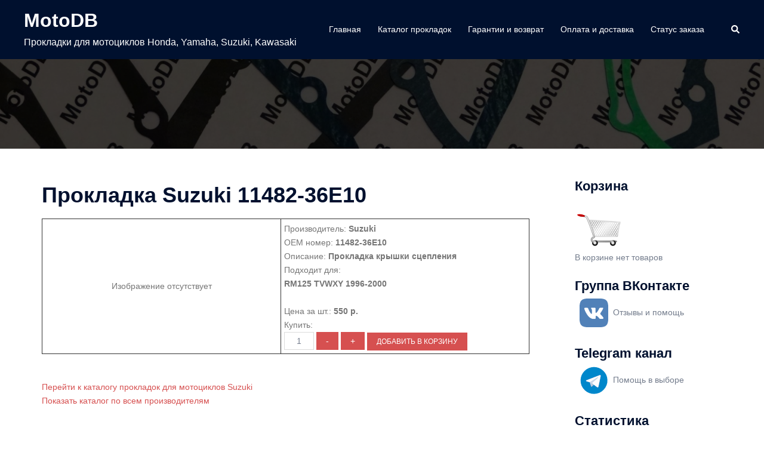

--- FILE ---
content_type: text/css
request_url: https://motodb.ru/wp-content/themes/sydney_child/style.css?ver=20230821
body_size: 755
content:
/*
Theme Name: Sydney Child
Theme URI: http://athemes.com/theme/sydney
Author: BerlevDV
Author URI: http://extralan.ru
Description: Child theme for Sydney
Template: sydney
Version: 0.1.0
*/

/*@import url("../sydney/style.css");*/

/*@import url("font-awesome.min.css");*/

body {
    font-color: #767676;
}

table, th, td {
  border: 1px;
  border-collapse: collapse;
}

table.choose {
        border-collapse: collapse;
        width: 300px;
        border: 0px;
}

table.choose tr {
        border: 0px;
}

table.choose td {
        border: 0px;
        padding: 0px 15px 0px 0px;
	text-align: center !important;
	vertical-align: bottom !important;
}

table.modelchoose {
        border-collapse: collapse;
        border: 0px;
}

table.modelchoose tr {
        border: 0px;
}

table.modelchoose td {
	text-align: left;
        border: 0px;
        padding: 0px 15px 0px 0px;
}


table.cart {
	font-size: 11px
	border: 1px solid #1E90FF;
}

table.cart th {
	border-bottom: 1px solid #1E90FF;
	background-color: #1E90FF;
	border: none;
	border-top: 1px solid #1E90FF;
	text-align: center;
	color: white;
	font-weight: normal;
}

table.cart tr {
	display: table-row;
	vertical-align: inherit;
	border-color: inherit;
}

table.cart td {
    border: none;
    border-bottom: 1px solid #CCCCCC;
}

table.order {
        border-collapse: collapse;
        width: 100%;
        border: 0px;
}

table.order tr {
        border: 0px;
}

table.order th {
        border: 0px;
	border-bottom-width: 2px; /* Толщина линии внизу */
	border-bottom-style: solid; /* Стиль линии внизу */
}

table.order td {
        border: 0px;
        padding: 10px 15px 10px 10px;
	text-align: left !important;
	/*vertical-align: bottom !important;*/
}

table.order td.textinput {
        border: 0px;
        padding: 10px 15px 10px 0px;
	text-align: left !important;
	/*vertical-align: bottom !important;*/
}

p.frontpage {
    font-size: 20px;
    color: #CD5C5C;
}

h5.choose {
    margin: 0px 0 0px;
}

h3 {
    margin: 20px 0 5px;
}

.single .entry-header,
.page .entry-header {
    margin-bottom: 5px;
}

.site-footer {
    background-color: #1c1c1c;
    line-height: 22px;
    padding: 15px 0;
}